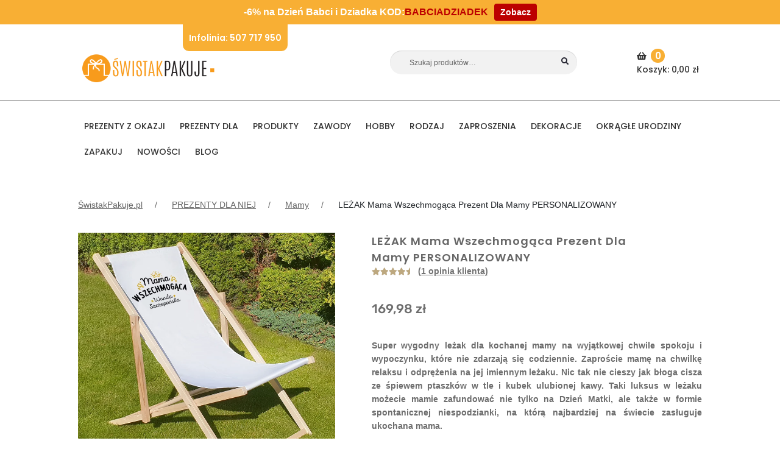

--- FILE ---
content_type: text/html; charset=utf-8
request_url: https://www.google.com/recaptcha/api2/anchor?ar=1&k=6Lc8y4IUAAAAADa2Fx0_wJoMR6aG04gdi3FgWwcL&co=aHR0cHM6Ly9zd2lzdGFrcGFrdWplLnBsOjQ0Mw..&hl=en&v=PoyoqOPhxBO7pBk68S4YbpHZ&theme=light&size=normal&anchor-ms=20000&execute-ms=30000&cb=snixmw6dssmn
body_size: 49353
content:
<!DOCTYPE HTML><html dir="ltr" lang="en"><head><meta http-equiv="Content-Type" content="text/html; charset=UTF-8">
<meta http-equiv="X-UA-Compatible" content="IE=edge">
<title>reCAPTCHA</title>
<style type="text/css">
/* cyrillic-ext */
@font-face {
  font-family: 'Roboto';
  font-style: normal;
  font-weight: 400;
  font-stretch: 100%;
  src: url(//fonts.gstatic.com/s/roboto/v48/KFO7CnqEu92Fr1ME7kSn66aGLdTylUAMa3GUBHMdazTgWw.woff2) format('woff2');
  unicode-range: U+0460-052F, U+1C80-1C8A, U+20B4, U+2DE0-2DFF, U+A640-A69F, U+FE2E-FE2F;
}
/* cyrillic */
@font-face {
  font-family: 'Roboto';
  font-style: normal;
  font-weight: 400;
  font-stretch: 100%;
  src: url(//fonts.gstatic.com/s/roboto/v48/KFO7CnqEu92Fr1ME7kSn66aGLdTylUAMa3iUBHMdazTgWw.woff2) format('woff2');
  unicode-range: U+0301, U+0400-045F, U+0490-0491, U+04B0-04B1, U+2116;
}
/* greek-ext */
@font-face {
  font-family: 'Roboto';
  font-style: normal;
  font-weight: 400;
  font-stretch: 100%;
  src: url(//fonts.gstatic.com/s/roboto/v48/KFO7CnqEu92Fr1ME7kSn66aGLdTylUAMa3CUBHMdazTgWw.woff2) format('woff2');
  unicode-range: U+1F00-1FFF;
}
/* greek */
@font-face {
  font-family: 'Roboto';
  font-style: normal;
  font-weight: 400;
  font-stretch: 100%;
  src: url(//fonts.gstatic.com/s/roboto/v48/KFO7CnqEu92Fr1ME7kSn66aGLdTylUAMa3-UBHMdazTgWw.woff2) format('woff2');
  unicode-range: U+0370-0377, U+037A-037F, U+0384-038A, U+038C, U+038E-03A1, U+03A3-03FF;
}
/* math */
@font-face {
  font-family: 'Roboto';
  font-style: normal;
  font-weight: 400;
  font-stretch: 100%;
  src: url(//fonts.gstatic.com/s/roboto/v48/KFO7CnqEu92Fr1ME7kSn66aGLdTylUAMawCUBHMdazTgWw.woff2) format('woff2');
  unicode-range: U+0302-0303, U+0305, U+0307-0308, U+0310, U+0312, U+0315, U+031A, U+0326-0327, U+032C, U+032F-0330, U+0332-0333, U+0338, U+033A, U+0346, U+034D, U+0391-03A1, U+03A3-03A9, U+03B1-03C9, U+03D1, U+03D5-03D6, U+03F0-03F1, U+03F4-03F5, U+2016-2017, U+2034-2038, U+203C, U+2040, U+2043, U+2047, U+2050, U+2057, U+205F, U+2070-2071, U+2074-208E, U+2090-209C, U+20D0-20DC, U+20E1, U+20E5-20EF, U+2100-2112, U+2114-2115, U+2117-2121, U+2123-214F, U+2190, U+2192, U+2194-21AE, U+21B0-21E5, U+21F1-21F2, U+21F4-2211, U+2213-2214, U+2216-22FF, U+2308-230B, U+2310, U+2319, U+231C-2321, U+2336-237A, U+237C, U+2395, U+239B-23B7, U+23D0, U+23DC-23E1, U+2474-2475, U+25AF, U+25B3, U+25B7, U+25BD, U+25C1, U+25CA, U+25CC, U+25FB, U+266D-266F, U+27C0-27FF, U+2900-2AFF, U+2B0E-2B11, U+2B30-2B4C, U+2BFE, U+3030, U+FF5B, U+FF5D, U+1D400-1D7FF, U+1EE00-1EEFF;
}
/* symbols */
@font-face {
  font-family: 'Roboto';
  font-style: normal;
  font-weight: 400;
  font-stretch: 100%;
  src: url(//fonts.gstatic.com/s/roboto/v48/KFO7CnqEu92Fr1ME7kSn66aGLdTylUAMaxKUBHMdazTgWw.woff2) format('woff2');
  unicode-range: U+0001-000C, U+000E-001F, U+007F-009F, U+20DD-20E0, U+20E2-20E4, U+2150-218F, U+2190, U+2192, U+2194-2199, U+21AF, U+21E6-21F0, U+21F3, U+2218-2219, U+2299, U+22C4-22C6, U+2300-243F, U+2440-244A, U+2460-24FF, U+25A0-27BF, U+2800-28FF, U+2921-2922, U+2981, U+29BF, U+29EB, U+2B00-2BFF, U+4DC0-4DFF, U+FFF9-FFFB, U+10140-1018E, U+10190-1019C, U+101A0, U+101D0-101FD, U+102E0-102FB, U+10E60-10E7E, U+1D2C0-1D2D3, U+1D2E0-1D37F, U+1F000-1F0FF, U+1F100-1F1AD, U+1F1E6-1F1FF, U+1F30D-1F30F, U+1F315, U+1F31C, U+1F31E, U+1F320-1F32C, U+1F336, U+1F378, U+1F37D, U+1F382, U+1F393-1F39F, U+1F3A7-1F3A8, U+1F3AC-1F3AF, U+1F3C2, U+1F3C4-1F3C6, U+1F3CA-1F3CE, U+1F3D4-1F3E0, U+1F3ED, U+1F3F1-1F3F3, U+1F3F5-1F3F7, U+1F408, U+1F415, U+1F41F, U+1F426, U+1F43F, U+1F441-1F442, U+1F444, U+1F446-1F449, U+1F44C-1F44E, U+1F453, U+1F46A, U+1F47D, U+1F4A3, U+1F4B0, U+1F4B3, U+1F4B9, U+1F4BB, U+1F4BF, U+1F4C8-1F4CB, U+1F4D6, U+1F4DA, U+1F4DF, U+1F4E3-1F4E6, U+1F4EA-1F4ED, U+1F4F7, U+1F4F9-1F4FB, U+1F4FD-1F4FE, U+1F503, U+1F507-1F50B, U+1F50D, U+1F512-1F513, U+1F53E-1F54A, U+1F54F-1F5FA, U+1F610, U+1F650-1F67F, U+1F687, U+1F68D, U+1F691, U+1F694, U+1F698, U+1F6AD, U+1F6B2, U+1F6B9-1F6BA, U+1F6BC, U+1F6C6-1F6CF, U+1F6D3-1F6D7, U+1F6E0-1F6EA, U+1F6F0-1F6F3, U+1F6F7-1F6FC, U+1F700-1F7FF, U+1F800-1F80B, U+1F810-1F847, U+1F850-1F859, U+1F860-1F887, U+1F890-1F8AD, U+1F8B0-1F8BB, U+1F8C0-1F8C1, U+1F900-1F90B, U+1F93B, U+1F946, U+1F984, U+1F996, U+1F9E9, U+1FA00-1FA6F, U+1FA70-1FA7C, U+1FA80-1FA89, U+1FA8F-1FAC6, U+1FACE-1FADC, U+1FADF-1FAE9, U+1FAF0-1FAF8, U+1FB00-1FBFF;
}
/* vietnamese */
@font-face {
  font-family: 'Roboto';
  font-style: normal;
  font-weight: 400;
  font-stretch: 100%;
  src: url(//fonts.gstatic.com/s/roboto/v48/KFO7CnqEu92Fr1ME7kSn66aGLdTylUAMa3OUBHMdazTgWw.woff2) format('woff2');
  unicode-range: U+0102-0103, U+0110-0111, U+0128-0129, U+0168-0169, U+01A0-01A1, U+01AF-01B0, U+0300-0301, U+0303-0304, U+0308-0309, U+0323, U+0329, U+1EA0-1EF9, U+20AB;
}
/* latin-ext */
@font-face {
  font-family: 'Roboto';
  font-style: normal;
  font-weight: 400;
  font-stretch: 100%;
  src: url(//fonts.gstatic.com/s/roboto/v48/KFO7CnqEu92Fr1ME7kSn66aGLdTylUAMa3KUBHMdazTgWw.woff2) format('woff2');
  unicode-range: U+0100-02BA, U+02BD-02C5, U+02C7-02CC, U+02CE-02D7, U+02DD-02FF, U+0304, U+0308, U+0329, U+1D00-1DBF, U+1E00-1E9F, U+1EF2-1EFF, U+2020, U+20A0-20AB, U+20AD-20C0, U+2113, U+2C60-2C7F, U+A720-A7FF;
}
/* latin */
@font-face {
  font-family: 'Roboto';
  font-style: normal;
  font-weight: 400;
  font-stretch: 100%;
  src: url(//fonts.gstatic.com/s/roboto/v48/KFO7CnqEu92Fr1ME7kSn66aGLdTylUAMa3yUBHMdazQ.woff2) format('woff2');
  unicode-range: U+0000-00FF, U+0131, U+0152-0153, U+02BB-02BC, U+02C6, U+02DA, U+02DC, U+0304, U+0308, U+0329, U+2000-206F, U+20AC, U+2122, U+2191, U+2193, U+2212, U+2215, U+FEFF, U+FFFD;
}
/* cyrillic-ext */
@font-face {
  font-family: 'Roboto';
  font-style: normal;
  font-weight: 500;
  font-stretch: 100%;
  src: url(//fonts.gstatic.com/s/roboto/v48/KFO7CnqEu92Fr1ME7kSn66aGLdTylUAMa3GUBHMdazTgWw.woff2) format('woff2');
  unicode-range: U+0460-052F, U+1C80-1C8A, U+20B4, U+2DE0-2DFF, U+A640-A69F, U+FE2E-FE2F;
}
/* cyrillic */
@font-face {
  font-family: 'Roboto';
  font-style: normal;
  font-weight: 500;
  font-stretch: 100%;
  src: url(//fonts.gstatic.com/s/roboto/v48/KFO7CnqEu92Fr1ME7kSn66aGLdTylUAMa3iUBHMdazTgWw.woff2) format('woff2');
  unicode-range: U+0301, U+0400-045F, U+0490-0491, U+04B0-04B1, U+2116;
}
/* greek-ext */
@font-face {
  font-family: 'Roboto';
  font-style: normal;
  font-weight: 500;
  font-stretch: 100%;
  src: url(//fonts.gstatic.com/s/roboto/v48/KFO7CnqEu92Fr1ME7kSn66aGLdTylUAMa3CUBHMdazTgWw.woff2) format('woff2');
  unicode-range: U+1F00-1FFF;
}
/* greek */
@font-face {
  font-family: 'Roboto';
  font-style: normal;
  font-weight: 500;
  font-stretch: 100%;
  src: url(//fonts.gstatic.com/s/roboto/v48/KFO7CnqEu92Fr1ME7kSn66aGLdTylUAMa3-UBHMdazTgWw.woff2) format('woff2');
  unicode-range: U+0370-0377, U+037A-037F, U+0384-038A, U+038C, U+038E-03A1, U+03A3-03FF;
}
/* math */
@font-face {
  font-family: 'Roboto';
  font-style: normal;
  font-weight: 500;
  font-stretch: 100%;
  src: url(//fonts.gstatic.com/s/roboto/v48/KFO7CnqEu92Fr1ME7kSn66aGLdTylUAMawCUBHMdazTgWw.woff2) format('woff2');
  unicode-range: U+0302-0303, U+0305, U+0307-0308, U+0310, U+0312, U+0315, U+031A, U+0326-0327, U+032C, U+032F-0330, U+0332-0333, U+0338, U+033A, U+0346, U+034D, U+0391-03A1, U+03A3-03A9, U+03B1-03C9, U+03D1, U+03D5-03D6, U+03F0-03F1, U+03F4-03F5, U+2016-2017, U+2034-2038, U+203C, U+2040, U+2043, U+2047, U+2050, U+2057, U+205F, U+2070-2071, U+2074-208E, U+2090-209C, U+20D0-20DC, U+20E1, U+20E5-20EF, U+2100-2112, U+2114-2115, U+2117-2121, U+2123-214F, U+2190, U+2192, U+2194-21AE, U+21B0-21E5, U+21F1-21F2, U+21F4-2211, U+2213-2214, U+2216-22FF, U+2308-230B, U+2310, U+2319, U+231C-2321, U+2336-237A, U+237C, U+2395, U+239B-23B7, U+23D0, U+23DC-23E1, U+2474-2475, U+25AF, U+25B3, U+25B7, U+25BD, U+25C1, U+25CA, U+25CC, U+25FB, U+266D-266F, U+27C0-27FF, U+2900-2AFF, U+2B0E-2B11, U+2B30-2B4C, U+2BFE, U+3030, U+FF5B, U+FF5D, U+1D400-1D7FF, U+1EE00-1EEFF;
}
/* symbols */
@font-face {
  font-family: 'Roboto';
  font-style: normal;
  font-weight: 500;
  font-stretch: 100%;
  src: url(//fonts.gstatic.com/s/roboto/v48/KFO7CnqEu92Fr1ME7kSn66aGLdTylUAMaxKUBHMdazTgWw.woff2) format('woff2');
  unicode-range: U+0001-000C, U+000E-001F, U+007F-009F, U+20DD-20E0, U+20E2-20E4, U+2150-218F, U+2190, U+2192, U+2194-2199, U+21AF, U+21E6-21F0, U+21F3, U+2218-2219, U+2299, U+22C4-22C6, U+2300-243F, U+2440-244A, U+2460-24FF, U+25A0-27BF, U+2800-28FF, U+2921-2922, U+2981, U+29BF, U+29EB, U+2B00-2BFF, U+4DC0-4DFF, U+FFF9-FFFB, U+10140-1018E, U+10190-1019C, U+101A0, U+101D0-101FD, U+102E0-102FB, U+10E60-10E7E, U+1D2C0-1D2D3, U+1D2E0-1D37F, U+1F000-1F0FF, U+1F100-1F1AD, U+1F1E6-1F1FF, U+1F30D-1F30F, U+1F315, U+1F31C, U+1F31E, U+1F320-1F32C, U+1F336, U+1F378, U+1F37D, U+1F382, U+1F393-1F39F, U+1F3A7-1F3A8, U+1F3AC-1F3AF, U+1F3C2, U+1F3C4-1F3C6, U+1F3CA-1F3CE, U+1F3D4-1F3E0, U+1F3ED, U+1F3F1-1F3F3, U+1F3F5-1F3F7, U+1F408, U+1F415, U+1F41F, U+1F426, U+1F43F, U+1F441-1F442, U+1F444, U+1F446-1F449, U+1F44C-1F44E, U+1F453, U+1F46A, U+1F47D, U+1F4A3, U+1F4B0, U+1F4B3, U+1F4B9, U+1F4BB, U+1F4BF, U+1F4C8-1F4CB, U+1F4D6, U+1F4DA, U+1F4DF, U+1F4E3-1F4E6, U+1F4EA-1F4ED, U+1F4F7, U+1F4F9-1F4FB, U+1F4FD-1F4FE, U+1F503, U+1F507-1F50B, U+1F50D, U+1F512-1F513, U+1F53E-1F54A, U+1F54F-1F5FA, U+1F610, U+1F650-1F67F, U+1F687, U+1F68D, U+1F691, U+1F694, U+1F698, U+1F6AD, U+1F6B2, U+1F6B9-1F6BA, U+1F6BC, U+1F6C6-1F6CF, U+1F6D3-1F6D7, U+1F6E0-1F6EA, U+1F6F0-1F6F3, U+1F6F7-1F6FC, U+1F700-1F7FF, U+1F800-1F80B, U+1F810-1F847, U+1F850-1F859, U+1F860-1F887, U+1F890-1F8AD, U+1F8B0-1F8BB, U+1F8C0-1F8C1, U+1F900-1F90B, U+1F93B, U+1F946, U+1F984, U+1F996, U+1F9E9, U+1FA00-1FA6F, U+1FA70-1FA7C, U+1FA80-1FA89, U+1FA8F-1FAC6, U+1FACE-1FADC, U+1FADF-1FAE9, U+1FAF0-1FAF8, U+1FB00-1FBFF;
}
/* vietnamese */
@font-face {
  font-family: 'Roboto';
  font-style: normal;
  font-weight: 500;
  font-stretch: 100%;
  src: url(//fonts.gstatic.com/s/roboto/v48/KFO7CnqEu92Fr1ME7kSn66aGLdTylUAMa3OUBHMdazTgWw.woff2) format('woff2');
  unicode-range: U+0102-0103, U+0110-0111, U+0128-0129, U+0168-0169, U+01A0-01A1, U+01AF-01B0, U+0300-0301, U+0303-0304, U+0308-0309, U+0323, U+0329, U+1EA0-1EF9, U+20AB;
}
/* latin-ext */
@font-face {
  font-family: 'Roboto';
  font-style: normal;
  font-weight: 500;
  font-stretch: 100%;
  src: url(//fonts.gstatic.com/s/roboto/v48/KFO7CnqEu92Fr1ME7kSn66aGLdTylUAMa3KUBHMdazTgWw.woff2) format('woff2');
  unicode-range: U+0100-02BA, U+02BD-02C5, U+02C7-02CC, U+02CE-02D7, U+02DD-02FF, U+0304, U+0308, U+0329, U+1D00-1DBF, U+1E00-1E9F, U+1EF2-1EFF, U+2020, U+20A0-20AB, U+20AD-20C0, U+2113, U+2C60-2C7F, U+A720-A7FF;
}
/* latin */
@font-face {
  font-family: 'Roboto';
  font-style: normal;
  font-weight: 500;
  font-stretch: 100%;
  src: url(//fonts.gstatic.com/s/roboto/v48/KFO7CnqEu92Fr1ME7kSn66aGLdTylUAMa3yUBHMdazQ.woff2) format('woff2');
  unicode-range: U+0000-00FF, U+0131, U+0152-0153, U+02BB-02BC, U+02C6, U+02DA, U+02DC, U+0304, U+0308, U+0329, U+2000-206F, U+20AC, U+2122, U+2191, U+2193, U+2212, U+2215, U+FEFF, U+FFFD;
}
/* cyrillic-ext */
@font-face {
  font-family: 'Roboto';
  font-style: normal;
  font-weight: 900;
  font-stretch: 100%;
  src: url(//fonts.gstatic.com/s/roboto/v48/KFO7CnqEu92Fr1ME7kSn66aGLdTylUAMa3GUBHMdazTgWw.woff2) format('woff2');
  unicode-range: U+0460-052F, U+1C80-1C8A, U+20B4, U+2DE0-2DFF, U+A640-A69F, U+FE2E-FE2F;
}
/* cyrillic */
@font-face {
  font-family: 'Roboto';
  font-style: normal;
  font-weight: 900;
  font-stretch: 100%;
  src: url(//fonts.gstatic.com/s/roboto/v48/KFO7CnqEu92Fr1ME7kSn66aGLdTylUAMa3iUBHMdazTgWw.woff2) format('woff2');
  unicode-range: U+0301, U+0400-045F, U+0490-0491, U+04B0-04B1, U+2116;
}
/* greek-ext */
@font-face {
  font-family: 'Roboto';
  font-style: normal;
  font-weight: 900;
  font-stretch: 100%;
  src: url(//fonts.gstatic.com/s/roboto/v48/KFO7CnqEu92Fr1ME7kSn66aGLdTylUAMa3CUBHMdazTgWw.woff2) format('woff2');
  unicode-range: U+1F00-1FFF;
}
/* greek */
@font-face {
  font-family: 'Roboto';
  font-style: normal;
  font-weight: 900;
  font-stretch: 100%;
  src: url(//fonts.gstatic.com/s/roboto/v48/KFO7CnqEu92Fr1ME7kSn66aGLdTylUAMa3-UBHMdazTgWw.woff2) format('woff2');
  unicode-range: U+0370-0377, U+037A-037F, U+0384-038A, U+038C, U+038E-03A1, U+03A3-03FF;
}
/* math */
@font-face {
  font-family: 'Roboto';
  font-style: normal;
  font-weight: 900;
  font-stretch: 100%;
  src: url(//fonts.gstatic.com/s/roboto/v48/KFO7CnqEu92Fr1ME7kSn66aGLdTylUAMawCUBHMdazTgWw.woff2) format('woff2');
  unicode-range: U+0302-0303, U+0305, U+0307-0308, U+0310, U+0312, U+0315, U+031A, U+0326-0327, U+032C, U+032F-0330, U+0332-0333, U+0338, U+033A, U+0346, U+034D, U+0391-03A1, U+03A3-03A9, U+03B1-03C9, U+03D1, U+03D5-03D6, U+03F0-03F1, U+03F4-03F5, U+2016-2017, U+2034-2038, U+203C, U+2040, U+2043, U+2047, U+2050, U+2057, U+205F, U+2070-2071, U+2074-208E, U+2090-209C, U+20D0-20DC, U+20E1, U+20E5-20EF, U+2100-2112, U+2114-2115, U+2117-2121, U+2123-214F, U+2190, U+2192, U+2194-21AE, U+21B0-21E5, U+21F1-21F2, U+21F4-2211, U+2213-2214, U+2216-22FF, U+2308-230B, U+2310, U+2319, U+231C-2321, U+2336-237A, U+237C, U+2395, U+239B-23B7, U+23D0, U+23DC-23E1, U+2474-2475, U+25AF, U+25B3, U+25B7, U+25BD, U+25C1, U+25CA, U+25CC, U+25FB, U+266D-266F, U+27C0-27FF, U+2900-2AFF, U+2B0E-2B11, U+2B30-2B4C, U+2BFE, U+3030, U+FF5B, U+FF5D, U+1D400-1D7FF, U+1EE00-1EEFF;
}
/* symbols */
@font-face {
  font-family: 'Roboto';
  font-style: normal;
  font-weight: 900;
  font-stretch: 100%;
  src: url(//fonts.gstatic.com/s/roboto/v48/KFO7CnqEu92Fr1ME7kSn66aGLdTylUAMaxKUBHMdazTgWw.woff2) format('woff2');
  unicode-range: U+0001-000C, U+000E-001F, U+007F-009F, U+20DD-20E0, U+20E2-20E4, U+2150-218F, U+2190, U+2192, U+2194-2199, U+21AF, U+21E6-21F0, U+21F3, U+2218-2219, U+2299, U+22C4-22C6, U+2300-243F, U+2440-244A, U+2460-24FF, U+25A0-27BF, U+2800-28FF, U+2921-2922, U+2981, U+29BF, U+29EB, U+2B00-2BFF, U+4DC0-4DFF, U+FFF9-FFFB, U+10140-1018E, U+10190-1019C, U+101A0, U+101D0-101FD, U+102E0-102FB, U+10E60-10E7E, U+1D2C0-1D2D3, U+1D2E0-1D37F, U+1F000-1F0FF, U+1F100-1F1AD, U+1F1E6-1F1FF, U+1F30D-1F30F, U+1F315, U+1F31C, U+1F31E, U+1F320-1F32C, U+1F336, U+1F378, U+1F37D, U+1F382, U+1F393-1F39F, U+1F3A7-1F3A8, U+1F3AC-1F3AF, U+1F3C2, U+1F3C4-1F3C6, U+1F3CA-1F3CE, U+1F3D4-1F3E0, U+1F3ED, U+1F3F1-1F3F3, U+1F3F5-1F3F7, U+1F408, U+1F415, U+1F41F, U+1F426, U+1F43F, U+1F441-1F442, U+1F444, U+1F446-1F449, U+1F44C-1F44E, U+1F453, U+1F46A, U+1F47D, U+1F4A3, U+1F4B0, U+1F4B3, U+1F4B9, U+1F4BB, U+1F4BF, U+1F4C8-1F4CB, U+1F4D6, U+1F4DA, U+1F4DF, U+1F4E3-1F4E6, U+1F4EA-1F4ED, U+1F4F7, U+1F4F9-1F4FB, U+1F4FD-1F4FE, U+1F503, U+1F507-1F50B, U+1F50D, U+1F512-1F513, U+1F53E-1F54A, U+1F54F-1F5FA, U+1F610, U+1F650-1F67F, U+1F687, U+1F68D, U+1F691, U+1F694, U+1F698, U+1F6AD, U+1F6B2, U+1F6B9-1F6BA, U+1F6BC, U+1F6C6-1F6CF, U+1F6D3-1F6D7, U+1F6E0-1F6EA, U+1F6F0-1F6F3, U+1F6F7-1F6FC, U+1F700-1F7FF, U+1F800-1F80B, U+1F810-1F847, U+1F850-1F859, U+1F860-1F887, U+1F890-1F8AD, U+1F8B0-1F8BB, U+1F8C0-1F8C1, U+1F900-1F90B, U+1F93B, U+1F946, U+1F984, U+1F996, U+1F9E9, U+1FA00-1FA6F, U+1FA70-1FA7C, U+1FA80-1FA89, U+1FA8F-1FAC6, U+1FACE-1FADC, U+1FADF-1FAE9, U+1FAF0-1FAF8, U+1FB00-1FBFF;
}
/* vietnamese */
@font-face {
  font-family: 'Roboto';
  font-style: normal;
  font-weight: 900;
  font-stretch: 100%;
  src: url(//fonts.gstatic.com/s/roboto/v48/KFO7CnqEu92Fr1ME7kSn66aGLdTylUAMa3OUBHMdazTgWw.woff2) format('woff2');
  unicode-range: U+0102-0103, U+0110-0111, U+0128-0129, U+0168-0169, U+01A0-01A1, U+01AF-01B0, U+0300-0301, U+0303-0304, U+0308-0309, U+0323, U+0329, U+1EA0-1EF9, U+20AB;
}
/* latin-ext */
@font-face {
  font-family: 'Roboto';
  font-style: normal;
  font-weight: 900;
  font-stretch: 100%;
  src: url(//fonts.gstatic.com/s/roboto/v48/KFO7CnqEu92Fr1ME7kSn66aGLdTylUAMa3KUBHMdazTgWw.woff2) format('woff2');
  unicode-range: U+0100-02BA, U+02BD-02C5, U+02C7-02CC, U+02CE-02D7, U+02DD-02FF, U+0304, U+0308, U+0329, U+1D00-1DBF, U+1E00-1E9F, U+1EF2-1EFF, U+2020, U+20A0-20AB, U+20AD-20C0, U+2113, U+2C60-2C7F, U+A720-A7FF;
}
/* latin */
@font-face {
  font-family: 'Roboto';
  font-style: normal;
  font-weight: 900;
  font-stretch: 100%;
  src: url(//fonts.gstatic.com/s/roboto/v48/KFO7CnqEu92Fr1ME7kSn66aGLdTylUAMa3yUBHMdazQ.woff2) format('woff2');
  unicode-range: U+0000-00FF, U+0131, U+0152-0153, U+02BB-02BC, U+02C6, U+02DA, U+02DC, U+0304, U+0308, U+0329, U+2000-206F, U+20AC, U+2122, U+2191, U+2193, U+2212, U+2215, U+FEFF, U+FFFD;
}

</style>
<link rel="stylesheet" type="text/css" href="https://www.gstatic.com/recaptcha/releases/PoyoqOPhxBO7pBk68S4YbpHZ/styles__ltr.css">
<script nonce="M-NBUxF6BBjgm8vGEBDMFQ" type="text/javascript">window['__recaptcha_api'] = 'https://www.google.com/recaptcha/api2/';</script>
<script type="text/javascript" src="https://www.gstatic.com/recaptcha/releases/PoyoqOPhxBO7pBk68S4YbpHZ/recaptcha__en.js" nonce="M-NBUxF6BBjgm8vGEBDMFQ">
      
    </script></head>
<body><div id="rc-anchor-alert" class="rc-anchor-alert"></div>
<input type="hidden" id="recaptcha-token" value="[base64]">
<script type="text/javascript" nonce="M-NBUxF6BBjgm8vGEBDMFQ">
      recaptcha.anchor.Main.init("[\x22ainput\x22,[\x22bgdata\x22,\x22\x22,\[base64]/[base64]/MjU1Ong/[base64]/[base64]/[base64]/[base64]/[base64]/[base64]/[base64]/[base64]/[base64]/[base64]/[base64]/[base64]/[base64]/[base64]/[base64]\\u003d\x22,\[base64]\\u003d\x22,\x22al8gwp/CpMOmC8KufsKZW2sFw5bCjyUYDBY/wpPCiQzDqMKOw6TDhX7CicO2OTbCkcKiDMKzwovCjEhteMKjM8ORXsKFCsOrw57Cjk/[base64]/CisKywrJFwrTDqnHCoCnCgsKgw4Bre39Ye2XCiG7CiCHCv8K5wozDrcO1HsOuX8OtwokHDcKVwpBLw4dBwoBOwodkO8Ozw6bCjCHClMKkRXcXGsKLwpbDtBx5woNgRsKnAsOnRiLCgXREFFPCug1Lw5YUXMKgE8KDw5jDt23ClRrDkMK7ecOPwr7CpW/CmULCsEPCgyRaKsK5wpvCnCU6wq9fw6zCullADVEeBA0xwrjDozbDisOjSh7CiMOAWBdewqw9wqN6wpFgwr3Do3gJw7LDvh/Cn8OvG3/CsC4YwpzClDgEOUTCrDEucMOEZWLCgHEmw4TDqsKkwpIndVbCmncLM8KdBcOvwoTDkjDCuFDDssOMRMKcw4TCi8O7w7VEMR/DuMKBVMKhw6R9EMOdw5sawp7Cm8KOHMKRw4UHw5M7f8OWf07Cs8O+wqxNw4zCqsKXw6fDh8O7KyHDnsKHGj/CpV7CmmLClMKtw4QGesOhc0xfJTZMJ0EQw7fCoSEOw4bDqmrDkMOGwp8Sw7bCj24fHy3DuE8fF1PDiD8lw4oPIAnCpcOdwpXCpSxYw5dPw6DDl8KLwqnCt3HCnMOIwroPwo/CpcO9aMKSEA0Aw6IxBcKzQcKVXi5MWsKkwp/CpD3Dmlpuw6BRI8KOw73Dn8OSw5p5WMOnw6nCk0LCnksUQ2Qlw4tnAkbClMK9w7F2MihIXksdwptCw7YAAcKXJi9Vwpk4w7tifyrDvMOxwrxVw4TDjntkXsOrRFd/SsOaw7/DvsOuBsKNGcOzTsKgw60bH0xOwoJuG3HCnSfCh8Khw64OwrcqwqsAC07CpsKfXRYzwp/DisKCwokNwr3DjsOHw6dXbQ4Aw7ICw5LCksK9asOBwohhccK8w5pLOcOIw79wLj3Cp2/Cuy7Co8K4S8O5w43Duyx2w60Hw40+wrZow61Mw6ZmwqUHwrrCqwDCgjDCoADCjmJYwotxdMKwwoJkEhJdERcow5Ntwo4PwrHCn2p6csK0ScKOQ8OXw6nDm2RPG8OYwrvCtsKPw7DCi8K9w5jDg2FQwqMVDgbCtcK/w7JJNsKaQWVWwpI5ZcOYwqvClmscwp/CvWnDucOaw6kZMAnDmMKxwpQqWjnDtMOgGsOEdsO/w4MEw5MXNx3DosOfPsOgHsOSLG7DoFMow5bCvsOfSGvCg1/CoRZtw7TCnAIxBMO6FMO9woDCvGAxwp3DrUvDg3fCp2bDnHzCkzDDrcK3wpEnd8KbZknDgD3CmcOSRMOMCErDi3LClk3DmRbCrMOKCwE2wpN1w7/[base64]/P8OZW1YmPsOnKEHDjEcieMOVGcKIwpxLZsOywq3CmxknOX8gw5VvwqHDpcOhwqfCm8OpYCtwYMK2w6A7woPCgHJkf8KcwpnCvsO1PBlUOsOJw6t6woXCu8K9IXzChQbCo8KPw7RFw7zDrcKscsKwPSHDnsOIIn3CiMOiwqnCvsKXwpxow7DCtMK/[base64]/CnBhfwpFawqDDonbDminClcOow53Coy0fEcK5woDCmFPCrhA5wrxhwrPDvcOzFCZtw5oewqfDvMOew7x3KnPDq8OtW8Omb8K9LmA8b34KBcKew7VEES/CgcO0ZsKWZ8K3wovCl8OWwqlQMsKTEsKpOm5LK8KGX8KUOsKtw6sUM8OkwqTDvsKkSHbDiFnDt8KCD8K+wqkfw6nDncO/w6XCpMKtEGHDocODCHDDn8O3woTCi8KYY3PCvcK3QsKVwrsywr3CusKSST3CgEp+esK1wqvCjCTCkUp3ZVjDrsO6eFPClVLCsMODCwEtEE7DmxLCu8KBVS7Dm2/[base64]/CiMK/SMKbfUbDmy1jYcK3wobDr8Knw5AOS0Vpwp00aQTCrExRwr1yw59Hw7fCnFXDiMO1woPDvWDDjV5swrPDosKRUMOFEGzDm8KEw704wrnCh18PTsOQHMKywpA/w7clwrcRLMK8TAkawo/DvsKmw4TDiEvDrsKawrU8w5oSaGcawow+Bkt4UsKxwp/DsirCm8OqLMOswph0wpTCmw93wqrDiMKKw4MYKMOKS8KcwpNxworDocK/BsKuDlADw6UfwpXChcOYE8O9wpfCi8KOwrLCiyAqE8K0w6ZFQwpnwpnCszvDonjCv8KRbmrCgifCncK/AhdQXxBcdsK+w7Qiw6ZUMlDDtGh0wpbCuygQw7PCoT/[base64]/w6fCrSnDtcKXGlwKwqAtw7ogwoY/w60GHcKuTMO9e8KAwrMxw5wywrfDunpJwo91w5LCqSDCjDAOVBNAw5Z2N8OUwrnChsOhwpzDisOgw7cBwq5Hw6Bbw5Exw6DCtHrCpcOJMcO0eCpRU8KIw5VETcO1cQIDfMKRMwnCiDoywo1oScKbEmzCmSnCjMOnQsOSw5/DhyPDrw7DnwYlM8Oyw43CmkxbSEXDhMKsM8O6w5gvw7Ihw47CnMKWI0cYFkV7NsKOesODJsOtT8OZUTB4Ez9twpwzM8KbaMKabcO7wpPDvMOrw6Ahw7/CvxYnw503w5zDjMKDaMKUT2kXwq7CgDIPVU9iYCwYw6tmd8OPw6nDoTvDhnnCvkAABcOFPMOLw4HDvMKwRRjCk8OJV0XDi8KMHMORUH0BF8KNw5PDnMKdwr7DvWXDtcKHO8Kxw4jDiMKwb8KME8KTw7tzPDAewpXCnQLCvMKeEhXDtn7DrT1uw4jDiW4SJMKWw4/CtWfCo018w50Iw7TCkBXCuh7Dq0PDr8KVV8Ktw4FTU8OTOUrCpcKGw4XDtSoxA8OVwojDh3TCiVVufcKcYFrDh8KKfirDsS/DisKYKMOkwoxRFDnCkxzCijZjw6TCgkLDi8O8wqhTIR5WbDpqEAcTCsOsw6wnXznClMO7worCmMOcw6fDiW3DvcKnw43DqsOZwrcqW3DDpUNWw5PDncO4BcO4w5zDhmPCnnofw5BSwoBAVMK+wo/ChcOuFixvDmHDpm1cw6rDnsKuw70nWSbDtRMpw4RKGMO6wrTCkjItw61KBsO8wrxYw4csDD0Swo4XMjE5IQvCjMOlw6Y/w7TCqnpvW8KUWcOGw6RNPhPDnj4ow7Z2EMOTwpcKOFHDpMKCwrp7Qy0XwrXCpQtqVidawrhocMKPbcO+DGVzfsOoBxjDonzDvCF1NlNDDsOtwqHCo1V5wrs/HFJ3wpA9exnDvBDCl8OSSlxmacKKLcOiwoUawoLCv8KtPkRRw57CnH5bwq8pGsOTUiged1UiR8K+wpjChsK9wqTDicK4w6t6wotUWRrDocKuVkvCkytKwr5jLcKAwrbClcOYw4/DjsOow70awpUew7zDv8KbKcKkwofDtUk7EG/ChMOjw4lzw5YawrUdwrDDqAYSXBFjK2p2bMO6IcOICMKnwqjCn8KwaMOdw54Ywotgw7VoNQTCrSMgTT3CojnCn8Kvw77CvF1HDcO5w4rCn8K0dsK0wrfCqEx2wqPClmAbw5pCPMKkKHTChlNzaMOjC8K8HcKqw5M1wp4xdMOuw4vDosOVbnrDmcKIw5TCusKkw75/woMdWXU3wrzDp3olZsKiH8K/AsOqw7snBTbCsWZeB2tzwonCi8K8w5xaUsOVAgVfLi47fsKffDc3fMOYVsO2CF8yRMK5w7LCrsOxwprCs8KPbVLDhMO1wp7DnRorw7JVwqzDlxvDhlTDgcOsw4fChF8cQUp7wpYQDgrDuFHCvlNkAXhxE8K4VMKOwpXCoEUJN0HCpcOuwpvDoRLDjMOEwp/CtwsZw61DV8KVVwlvMcOecMOfw4nCmyPCgEkfEWPCtMKqOkBKTFBhw43DtcKREcOKwpArw48ROlNSVsK9bMK/w4HDlcKBFMKrwr8Lwq/[base64]/CqEbCmRRJXMKBbsO6w6JTw7/CnMOMf8K6FH0jdMOtw4rDlsOiw4rDt8Kswo3CncO8IsOfUDzCj1PDuMO1wpnCkcOAw7zDlsKnDMO0w4MGXE0zKlLDisOgL8OCwpBMw7YYw4vDn8KMw48ywovDnsKHfMOCw50rw4hlCMOwfzXCiVzDindpw7rCgMK4TxXCoVRPbmrDg8OJZMO3wq4Hw4/[base64]/CjzhvdMKnw4xCe8KaRCcjw5sIZMKWw4UiwqBRek52VcO8wpVqVmzDssK0JcK+w4cZWMO7w5oKLVnCiWfDjB/DoCbCgFpIw5pyccKIw4Nnw7I3QW3CqcO5McKBw5vDj1HDuBVcw5LCt17DgE3DucOIwrPCkWk1Jl3Dn8O1wpFGwqh9CsKnEUTCisKAwqvDjhYNBUTDpsOow60uP1/CrcO/w71dw67CuMOSVFJAaMKbw7hawqnDisOSHMKvw7nClMKbw6x5Ry43wpfDjBvCosKhw7HCuMO6BsKNwpvCliEpw4bDskVDwoDCm3B3wqcMwozDmHMcwqw7w4/CoMOdeCPDj2PCgyPCjj4Uw5rDtnDDvAbDjX/Cu8Kvw63CnkAzU8OCwo7DoitjwrPCgj3CgyPDqcKcesKdJVPCsMOSwrvDjEHCqD8Hwr4awqPDtcK0VcKjXMOsLcKewptew6tbwq46wqkow7TDkFXCicKRwqvDrMKQw53Dn8Osw6ASJy7CukR8w7EmHcOawrx/ccOQZxt8w6EbwoBWwqzDg2fDrBfDmxrDlFMFeQxoaMKyeRvDgMK5wopBc8KILMOdwoPClGvCm8OeXMOUw5wLw4UNHgszw7ZowrF3HcOGfcKseGtgw4TDnsOnwpbDkMOrHsOuw6fDvsOIX8KrKF7Dog/DnhTCoWbDmsOgwqHDhMOzw6PCkT5qZy4NXMKgw67DrilcwpBCS1nDvjfDn8OcwrHCqDLDuEDCkcKmw7jDgcKNw7/ClSYCc8OIUMK6PxvDkyPDgDPDlMOgZGvCsh1rwr5Kw4LCiMKhEl9wwqEhw6fCtkTDhxHDlDHDo8O5czHCo3MeF10Pw4h3w5jCpcOLIgwcw6ICaFgIT38+NzPDgsK0wpHDrg3DonVIbjRtwqvCsEnDsSDDmcKyMVjDt8KaRhrCuMKpADMfPAB4HihTOk/Dmh5Xwq5iwpYLD8OqUMKRwpDCriBNNsOqcmTCq8KXw5DCs8OdwrfDssOJw7nDngbDkMKHOMKSwpJMw4/CgTTCi2zDtVwow6Fnd8KjDHrDisKAw5xrYMO/A2fCmQtcw5vDmsOEUcKJwqF0QMOKwrxZcsOiw607F8KpJcO4bgpGwqDDjSbDp8KQIMKBwrXDvcOkwqdqw4DChlnCgsOtw6jCh1nDoMKwwohow4XDkSlRw79iJlrDocOcwoXCgCweUcO6RsK1BhxhPWjDjsKZw67Cr8KswqtYwoPDh8KJRRosw7/CkmDCrcOdwqwAL8O9wqvCtMK1diHDpcOYFmnCiRB9woLDkCMdw5h4wrouw7QAwpTDgMOHO8KUw7N0QD0kDsO4w5kRwpZLKgRlPFXDlBbCikdzw5/DrwxoCVMew4tNw7jDssO9J8K+w4jCusKpK8OeLsO4wrMkw7LCjmNxwodDwpZJCcOHw6DChMO8J3nCosOOw4NxMcO8wqTCpsK7EcORwohYdD/DnXF7w7LChyrCiMOkIMOvbgc9w5zDmTotwqtADMKMNknDtcKJw6clwpHCg8KhTMKsw7kiacKZN8O9wqQiw754wrrCisK+wp4ywrXCiMKGwqrDs8KLGsOyw5o8T0oTEsKJSl/CgkfCo3bDp8K/YlwNw7x/[base64]/DnAvDl2vDvRpQOcKKZMK/A8KZw5wOcWsnAcKYNy7Dsw5bHsOlwpVfBzoZwqjDtynDm8K+XcORwp/DnSjDlcOGwq3CvFojw6HCvGHDrMKiw5BxccKTNMOzwrTCs2ZcKMK7w783LMODw4dSwqkzIlVuwpbDkcOpwpcIDsOQw7LCsncaScO/wrYJcMKQw6JeJMOfw4TChWPCjMKXR8OHdgLDrDIfwq/Ckm/[base64]/[base64]/CnMK/woNgwooPwpTDs8Kpw4prwppFw4bDlcKhw7HDpGnDjsKNTgNTCnZpwoJ+wrtzesOSw4LDph8CJDDDqcKWwrRhwqMpKMKUw49jcV7CrQdxwqUcwpbDmA3DlTw7w6nDp3fCkxPCjMOyw4sQPyESw5M/asKQb8KKwrDCr0jCnUrCiB/Dn8Kvw5/Dj8KTIMOmVcOww7xmwpAYDGBCa8OcCcOKwpUOf0NjMXMuZMKoa2R5UFHDmsKDwpgAwpMKEg/Dk8OLYsO/JMK9w7zDjcK/[base64]/[base64]/CvMODw6ZTVlMNMsKgw5BEK8K6ccKFICDDowEow5HCnX/DrsOlVHPDkcOewpzCpHQ8wozCm8KzUMO7wqnDtHBbDwvClMOWw4bCk8KpEBF7XxoPQcKhwpvClcKGw5nDgE/DsBPCn8KBw6bDu080WsKyYsKnP3p5bsORwowUwqcTS1fDv8OxRiZPIcK5wr3ChiFiw7RgK38zGk3CsmTClcKYw4jDtMOaDS/DjMK2w67DmsK0dgdLLVvCl8KQbB3CglUOwrNjw60CDFnDsMOow7h8IWxpKsKvw79XLsK9wpluP2gmMGjDggR2ecOKw7Y8wpDClyTCv8KCwr06RMO9QyV/[base64]/Ci1kAJw4jbsK8w7RrwpEDejA7AsO6w5wzUcOuw4xHbsK6woM8wqzCinzCuC58SMKpwq7DrcOjw4XCuMO6wr3DtMOFw7/DnMK4w6IRwpN2L8ONacOLw7dnw73CvxNhdFctCsKnFhomPsKVOwbCtgt/SwgnwovCssK9w5vCvMKDNcOzdMKHJiNSw7UlwpLDg2JhUcKcDALDpFLDmcOxP2rCvcOXc8OBZxAbIcOvI8OZI3jDhXJewrIswrwGS8O+w7nCrsKewoDDuMOQw5Icw6hJw5nChUXCssOEwofCh0fChsOzw5MqJsKuUx/CocOXEsKffcKRwoLCkRvChsKfaMK/K0glw67DnMKEw7IbAsKMw7fCkxXDvsKkFsKrw7l0w5zChMOcw7PCmwoQw6Q7w5PCvcOGAMKww7DCj8O8SsKbFAhkw6plwq5DwrPDuBXCr8OwBwsXw47DrcKnVzw7wp7ClsODw7x9wpPDpcO2w77Dh1FGakzDkCsJwqrDmMOSQjLCucO+UcKqAsOUwp/DrzJvwp3CsUJxE2/Ch8OMX3h1RRVAw5gEwowpAsKyVsKQTQk+HxTDmsKAVi0Nwr5Sw7J2DsKSDHs1w4rCsGZrwrjCol5Dw6zCiMKrXFBEQXBGIwAawp/DmcOmwpNuwonDvUXDqcKZPMK5CF3DmsKAZsKIwpPChx7Ds8OkZsKed0vCphbDkcO0GQ3CmyrDs8KLC8KSIU8jRmFVAFnCncKDwpEAw7pgIilcw7nCp8K+w5jDqcKWw7/CsC4tC8OkEyXDoi9pw4DClcOBY8OPwpfCuwrCi8Klw7d2A8KZwpLDt8OrSQ0OTcKow4PCvl8oUl4uw7DDh8KWw6U6VB/Ck8K/w4DDiMKsw7LCrhEcw7NMw5rCjCzDtsK7e1dueWkHwr0ZecKbwowpZWLDnMOPwrTDgAl4F8KCP8OcwqYsw540IsK7ClHCmiURYsOIw4dfwo89TX5mw4ABYUzCpDXDmcKcw7gXE8KgKlTDq8O3wpHCvgvCr8OQw4PCgsO/Y8OdPUjCjMKDw6jCjD8pTHnDmUDDgT3DscKaTVhRdcKOIcOxGCEgJhc1wqlcd1/DmGxpPyBhIcOqAAfCm8Ozw4LDmG4xU8ObSTvDvkfDtMKwfjVPwqA2BF3CnSc7w7XDtRnCicKgeSvCoMO5w5hhFsOpBcKhR1LDnmAswr7DuUTCq8KVw5vCk8K/[base64]/CuGzDkCl0UC7DksKxbcOow6t+bsKFw6nDssKUE8KufcOowr4uwp5Nw7lewqbCmm/CkUgybMKWw7tWw70PJ1xKw59+wqfDocO9w4/CmW85UsK8wp7DqnRdwqnCoMOHa8OMESbChX7CjxXCoMKDDR3DtsOxXsOnw659SAIOYi/DscOlRW3Dp1UdeywAJFfCtE7Ds8KzPMOiBcKVc1fDgzPCqBfDg05NwoQ8QcOUaMO+wq7CtHcQFG7CocKsaxhlw5RYwpwKw40keAAmwp0NEW/Cs23Ch1tIwrzDpsKtw4FPwrvDtMKnOVYNDMKXUMKnw7x0T8Kmw7JgJ0cgw5TCuSQafMO4VMOjIMOCwoEOdcKpw5DCpi4HFwQSdsO2DMKxw5EFKW/DnA49JcOJwqLDl3vDtzB/[base64]/DmcOiGcOmw4vDvcOywqN9wo/[base64]/DsT7Dl3B+f8KuX8OpImVVOMKZUcO5wrAZGcKDUCTCkcKEw6fDgcKDNHTDh1AoYcOYKh3DvsKdw5Y6w5pIDxcFbMKUK8Oow6fCiMOpw4fCiMO+wpXCr3/[base64]/Ct8O3w5bDgC7DrMOOZCfDrjNswpA8KcOuGkbDgH7Dsm5VO8OGCXzCiDdzw5TCtQNJwoLDpS/Cok58wr8CaRorwo8SwqV6XQvDglRPQMOww68jworDo8KTIsO9QsKOw4PDj8KYX201w6XDjcKuwpJqw4vCtSPCoMOWw5YAwrAYw5/[base64]/[base64]/w5J+wpTCoEAuw7k2w6EoYn8/[base64]/w6DDtifCu8OuwpnDo2kvN8OHwoswwoM9wqJ/wqgSwqlGwphSC1FPMcKifsKWw4RiZcKtwqfDmcKWw4nDh8K+AcKefB7Du8KyDTV4AcO7eybDg8KUfcOZNAJ9TMOmFGMjwpbDjhUfTsKEw5Atw5TCnMKiwrrCn8KJw5nCrDHCvVXCscKVYS89e3B/[base64]/DvHsuw5DDklgnw58sw6/Cl3sDwrAaR8OvKcK3woLDqBsDw5DCgcOGZsOVwqdvw6IawozCoWErEkjCn0bCs8Kow4LCqVjDgkwaUTQ7PsKkwo5swqPDr8OqwobDnX/DvFY3wpsEf8K/woHDhsK1w6LCnwY+wpRkasK1wofCt8K6flRnw4McOsOaScK3w5AjYhbDtGs/[base64]/w5HDqsKvS8OUw5cJwqRUw73CmsOJRcKzwo1Tw5PDr8KLClHDjGZPw5nClcOHeSHCnzPDuMKBSsO1BwnDg8KRVMOfHzwpwpQmNcKFcGIxwrkVXQAqwrgWwrZoAcKhBcOpw60aYETDt33CszcVwrnDtMKAwrIVecOKw6zCtxnDuS7DnXNfLcO2w7/CnhTDpMOLA8KbFcKHw50FwqZ3A2pwInPDlcKgCi3CncOjw5fCqcOGPEcPYsK/w6QrwrfDpUthOVpvwpg7wpBdO1B6TsORw4FrZk7ChGXCiwQYw5DDisOWwrFKw63DqgMVw5/CqsKaesKvA2A7YVUow6nDlxrDnHlhDR7DpcOFf8KTw7k3w4JYM8KywoHDkAHDqhZ5w4kKUsOgdMKJw6jCq3pFwqF0WQvChcKvw6zDu37DscOxwr5Uw6wLMHDCsGktXX7Cl3/[base64]/[base64]/[base64]/[base64]/CicKyO0wiecKYFzXDsiPDr8OSMWvCjCMXLMOMw77DncK5KcKQw43CiFtLwodVw6pLTAPDlcO/B8Kmw6xYPhQ5ATFdf8KLPAIecA/DhGRPWDQiwrnCvxfDkcKFwonDp8Oaw7A+IyzCqMKPw54LdGPDlMOcbAR1wpUkdWpaasOow5XDtsOUw5xPw7NwciPCgkdVOsKDwql0NcKwwr44woByYsK+w7cuKy0Rw5dCRMKFw6RqwovCpsKsLn7Cv8KRSAsfw6kaw4FdVyPCnsO+HH/Dkyg4GDQwUiowwq5pXgTCqE7DlcOrIwBRJsKLJcKkwr1xegjDrn/Dt3cXw4VyVnzDncKIwoLDihzCiMOSRcONwrA6FDcILQ/DiGYAwojDpcOWWw/Dv8K9blB5PMOVw47DqsKmw6jCgDvCh8O7A1TCrsKjw4QNwoHCgBTCoMOdJ8OZwpZleElGw5bCqB4TMD3DrDlmVUEVwr0Pw7fDksOOw5srETMmJDcgwojDnEHCrDoCNMKVFTXDpcOvSCDCuADCqsKyHhtBV8Ktw7LDoEobw5jCmcKOdsOrw5/Cn8K4w7Ngw5bDkcKxXhjCsl5BwrvDv8OVw4Uffh/DqcOVd8KBw5MtEsOLw67Ds8OEw5/CocOuFsOewrjDgsKqRDszUiRKOFMowqweSh5gNX4tF8KtMsOOTH/DicOHUmQ/[base64]/[base64]/CpcK6czLDrMOHw7LCrsO+BQDDrsO3Iy55VXvDvDdcwrTCvMOzYMKBCsKBw7vCrS/[base64]/EcORw4bDrS8jw6tlc8O8Ql3CrRBLwrgwJlhiwovCkF8WfMK/[base64]/CmsKOKERlwpY3wofCrXIVJETCvDVDwoVdwp17dFMdasOvw7jCr8KNw4BNw4DDp8ORCh3DoMK+wo1gw4fDjE3Cn8ORRSjCu8KewqB1wqMyw4nCtMK4woxGw4nCknrCu8Oxw418ayjCqMKxPFzDuFJscRjCscKpGMO4dcK+w5M/[base64]/w4tZwpHDicOHwq10wo3Ci8KDV8KJYcKjGcKrFmrDuAZYw5DDu1hPUQjCgsOrWkR8P8OeJcO2w6F2WyvDk8KqPMKHcTfDhGrCrcKTw5HCpkpsw6ctwp9ew77DrSPCsMK9OBEqwo4rwqHDl8KDw7LCj8Omw64uwqDDkMKzw6DDjMKxw6jDoR/ClWVRJDc1w7HDnsOEwq8qTVgZXxjDhgAjOsKyw4AFw5rDg8K2w67DgcOkw6wzw4MDSsORw4sbw69rHMOvwrTCqnbCj8OQw7HDg8ODDcOUdsKMwqZXesKUfsOJcybCrcKew5DCvy3CksK4w5APwrPDuMOIwp/[base64]/[base64]/aMKmYMOyLWHCinPDncOjC8KLMiIaw5Bfw7bDvE7Dsl5MAMK2LD3CiXA7w7k6N1fCuj7Ct0zCnDzDucOKw67Dj8K2wrTDuSrDj37Cl8KQwotDYcK+w5FvwrTCl2MTw59PFQvCo0PDnsKywrQtF2jCtnXDtsKUV2/DiFgYcWAjwpI1NMKbw6LCqMO0ScKsJBdQSwc5wr9uw7bCpMOlJVNHXMK3w61Jw5NfBEEWH1vDncK4ZipMXijDgcOZw4LDtnPCiMOzfTlFCFLDkcK/BUXCjMOuw6/[base64]/DnW/CrcKYBcKMLMOZIxVEw40ew5DDknUqwprDk3tjScO9S0jCucO9C8OIIVxoEsODwoMQw6c7w5zDmx7CghlNw7IMT0LCq8Ojw5DDqcKMwoYIZj1ew7hgworDhsOnw48jwo1jwo/[base64]/CkTtnw6MEOkFGw6nCvsKrw47CllM2w4zDmcOgMSPCmcKjw4vDhcOnwrbClE3DvcKOdMK8OMKTwq/ChcKkw43ClsKrw5XCrsKVwrpGZS8DwrDDkFrCjy5LZcKucsKnwpbCtcOEw5QUwrLCtcKDw4UnQjBRITVQwqNrw6HDlsOlRMKzGgHCvcK3wpnDk8KaHcOTZ8OsIsO9dMO/bi7DvibCv1DDm2nDhsKEPRbDtg3Dk8K7w45xw4/DsQktwpzCqsOcQMKJTm9WdHEvw59CCcKlw7rDqVFGcsKBwpp1wq0qA3XDlnhrcj8wID3CuWN4ZTnChxbDtnJ5w6zCikF+w4/Dq8K0VEpKwrzDv8K9w55Nw6Jkw7RpYMOywqHCqzXDqVjCuiFiw6rDlkDDjsKjwoUNwpExW8OgwrPCksOfwrtIw4YBwofDhRXCmERLRjHDjMKVw57ChcOELMOIw7nCoGvDhsOrTMKNGGo6w67Cq8OLJ2Ajd8OAbTYew6o7wqobwqo6V8O6FQ7CocK/[base64]/SjzDim9Nw4PCtAhowoUuC2nCnMKQw4TDvcOiQ1nCnRHCkMKpNsOpMUcUwrjDjMKUwoPDr3kKJ8KudcKDwrDCslfCiWbDgW7CgzjCtS1FDcK6FlB2ISgGwpVMJsKMw6ghF8O/bQkzLm3DmyTChcK9MB7CgwQCNsKNczLDoMOfdXjDrcOmTsOYChUuw7PDgsKlUBnCgcOZLWjDlkM2wr1KwrtuwptawrkjwogufnzDpi/DpcONGD8ZPhzCocK9wrQ1aF7Cs8OmcgzCuS7DqMKtI8KgJcKkLcOvw5Jnw7vDlmfCiirDlhZ/w43CqsO+dTtsw7poVcKUUcOPw41tA8OGPUdVbEZvwqkGNCvCjAbCvsOFMGfDv8O+wrjDoMKqLDEiwrfCkMOIw7HCsUDCgC8LZwhBC8KGJ8OVCsOLfcKKwpozwr7Cs8OuLcKeUBrDiykpwqsvdMKWwqDDvsK1wqEpwp1XPG/CrWDCrg/Dj0nCszhhwoEDAxY5GmN7w7Y7csKKwpzDjG3CvMO4IF/DnGzChVzCnRR4bkIcayQyw7BQJsKSV8OBw611em/CrcO9w6fDrRjCtcOPdR9fVBbDoMKLw4Uaw5EYwrHDgkZlXsKiLcK4aErCvHJswofDkcOvwr0GwrhDYsOKw5FHw4AFwp8cR8KAw7DDqMKsBcO9CE/CpB1IwpXDnTPDgcKSw4UXM8OFw4rDgwsrPn3DsCZAPlTDn0ttw4XDl8Oxw6xjQBk/LMOkw5HDqsOkbsOiw4BxwqMKQ8OowrwrX8KxTGIQNypnwq/[base64]/c8O7ej3DuMOgBkRJw7ILXz9OQMOcLsKJGHvDumw9RE/CsXRsw6FRJmjDssOsKMOkwp/DjHDCgMKxw5vDocKBAUFowo3ChMO0woxZwpBOA8KlHMOhRsOqw65Xw7fDrSfCjMKxQxzCiTbCosKPbTPDpMOBfcO0w7rCg8Omwp4uwoFmPWvDqcOtZ34yw4PDiijDq1bCn10hFHIMwp/Dmwo0LXjCj1DDjMOvWAhWw6ZTAgwBUsKLa8OhM0HCvn7DkcO+w7cvwp14bF9zw60Nw6PCvhvCm0o0JsOgJ1IuwplKQMKHDcOnw7PClm9Nwq5vwp3Chk3Dj03DqcOsP1LDlzzCjVJMw7siAS/[base64]/CksKww5cSX8OFwr/DiBzDgsOpA8OyG2/Co8KIKzvCr8Knw6Jsw47DicORwoRSMibCjsObEwE3woPClQRHwpnDoDxAYS4Vw4hdwrp7a8OiJVLCh1TDh8KjwqTCtg1pw4PDmsKRw6TCs8OCVsOdVWjCs8K2woXCh8Ogw7Zowr/CpQModVNRw6rDvMKYfTZnNMO4w5UYRmXCkcKwC2LChx9swqcZw5RuwodWSywKw6LCtcKnFz7CpU8Rwq/CpQstUcKIw4vCsMKvw4VEwpt1VMKfN3XCpmTDqUwgIMObwqwbw53DnClgwrVBZsKDw4fCisKIJTXDpG54wpfCu0ZywoBfaVfDkwPCncKIwobCmmHCgzjDmA5/[base64]/Tg8Ew4AAb8KQbRTDu8OgWcKYZz1Ew5PDmxfCr8KZTX8QKcOJwqzDqj4PwpjDocOCw6VUw7rCmCB+G8KZTsOEOkbDlMKqRkZ7w54oYsKuXF3DkEspwp8bwpxqwpQDQ1/CqxjChSzDmyDDqjbDl8OnVXpuZhthwoDDimVpw43CvMOxwqMgw4fDuMK8Zm4owrF2w6BJQsKTCnvCkV/DksKdYE1iIlfDkMKTZj7DtFMyw4E5w4gwCi0vE0rCtMK9flPCv8KVcsKvL8OVwoxKe8Kia0UTw6PDhFzDshwlw5EQSQZnwrFDw5/[base64]/[base64]/Doiw5OcO2A8KswrDDuzvDhhnDg8Kcwro+wotJJ8Odw5wewqosZMKWwr0FN8O4EHw4AcOkK8K1U1FBwotKwqPDp8Ohw6d+wqjCuWjDjgxhMiHCpT/Cg8Kjw69sw5zDtw7CqCpgwoLCu8KcwrDDpic7wrfDjmvCuMKsRMKkw5fDgsKIwqHDgRANwoNYwrDDtsOxGMKew67CoSECEA5ya8Kkwp1QTAcmwpofR8K4w6HDusObQQ/DjsO7ecK8ZcK2IVYGwqrCocOuTFvCi8OSImPCksKkPsOOwosifSDChcKkw5bDlMOfQMKSw4wZw5FcDwcJGk1Kw6XDuMOjQ0QcL8O6w43DhsOrwq55wrTDr19xOcOsw5xhJyzCssKvw5jDinXDpR/DssKHw74OWCxowo86wrzDkcKew7F5wpbDkwIxwo7CjMO2C0Brwr0ww6oPw5QRwqBrCMOWw5J+BG1kK2rCkBURD1d/wqPCvUBgV0fDgBHDhsK2A8OwE0nChHxqBcKpwrfCigwQw7PCtA7CsMOrY8KLDn8Fe8Kuwq0zw5YdasOqc8OnOAzDocK6F3E1wqLDhFJaKMOJw67CjsOTw5XDpsK5w7RRw70rwppRw6tMw7bCtR5Awp12PiTCv8ODUMOIwpMYw7fDsgAlw7N/w7/Cr1zDqwLDmMKhwq8CfcOHGsKqQzvCjMKiCMKSw79SwpvCrhFaw6sBKH7CjSJ2w4dXGz58GhnCncKQw7vCucO4fi8EwpfCqVUad8OzHE1Zw4JywrjDj3vCvk7DgW3CvcO6wrMhwqpawr/[base64]/w7fDjEzClcKMw67Co2YJXcKFC0gPVsKlQMOowrrCkcO4w64Xwr3CssONZhDDh3Mew5/Dj050IsKLwqNpw7nClX7CmAdCWAIYwrzDpcO+w5hOwpN5w5fDpMKQPy3DssKQwpEXwrZ0O8OxY1HCtsOUwp/ChMO5wr3CpUwqw7nChjE7wrhTcBzCp8OHBwVufBgVFcOHRMO8MXdmF8Otw4rDuU4twoZ5IBTDh3Jiwr3CtFbDkcObJQh8w6fCgXpSwqfCr1xuS0LDqzXCqgvCsMOuwobDgcOjcn3DuQLDi8OcMypDw4/DnkBSwq0cU8K2LcONTj1SwrpuX8KzHWxNwpcnwpzDgsK3KcODfB/DoTzCmUnDq2XDn8OWwrbDl8OjwrtEP8OiPXhFOQwrJi/DjUrCpRzDjmjDqH0HG8KZH8KDwrHCjhzDo2XDtMKjWwLDosKrOcOjwrrDvcKjWMOFMMKtw481MEUxw6fDiH/CkMKZw6LCjXfCmjzDiCFqw4TCmcORwpA2VMKAw5nCsx7DosO1PwTDpcKAwpEKYRBkOcK/O3FAw5pwYsO5w5DCm8KdL8Obw7fDgMKOwr3ChxJ2wrlUwpYHwpvCmcO6WTXCpnPCjcKSSgE/wpVvwrhcN8KPWgIbwq3CpMOew6wfLggQZsKpRcK7f8KGeAkqw71dw5toaMKuWMO9CsOlRMO7w5RYw43CqsKNw53Cqn0/P8O0w6oOw7HDk8KAwoo9wqxpJApWXsOgwq4Kw7k9CyfDtkTCrMOycGrDo8OwwpzCi2XDrApcezksAkjCmk7Cl8K2XjZNwq/Dh8K4EhQuLsKfM00kw5Vtw7B9ZMKWw73CnjJ2wqkaEQDDn2LDrMKAw6QtAsKcUMOlwoFGYFXCusOSwprDncOOwr3Cs8KtcmbDrcKWGsKswpYdeENYCgrCjMKOw4fDicKCw4DDgDV/JUBWXirCksKVUsOwW8Knw7rDpcKGwqpNbsKGa8KdwpTDqcOLwojCr3oTJ8OXNRQBJ8KUw7sEO8K8VsKBw4bCnsK9SB9ON2nDuMOsdcKEJngyUEvDp8OwFmpcPWcmwpxiw5EjGsOQwoV1wr/Drz44YWHCt8O4w4QgwrokGQoaw4TDlcKQGMKmRzrCvMOrw7PCh8Kiw73CnMKywqXDvj/Dn8KKwrgOwqzCksOhCn3CqAZ+dcKhwqTDi8O+wqw5w61oe8Oqw7xgO8O5dcOnwp/CvzoOwobDjcOfVcKEwqBoBl4Swotsw7DDscONwqXDph7CjsOefT/DpsOHwqfDiWkYw6JCwrVhdMKUw4ICwqXCkQ83XhdGwo/Dm0DCr30fw4MLwqfDtMK/UcKkwrQvwqZma8Kwwrpmwrlrw6HDjFLCmcKUw7dxLQtiw694Bg7DrWXDlVRCMQxKw6RRO0BawqsXBcO7VsKrwpDDtE/DkcOBwoHDkcK2woJ2bAfDskV1wosnJ8O+wq/Cp29bK2nCgsKeF8KzKCwNw6jCsRXCjX9bwq1gw4TChsOFZxxrY3pVb8KdfMKsd8KTw6HCicOawplEwrVcSw7Ck8KdPScYwqbDiMKtQzB7XcKzU2nCjX9Vwq46AsKCw5QJwoA0CH5DUDoWw5lUJcKTw5HCtDo/cRDCpsKIdh7CtsOOw59iATRWE3bDp2rCq8OTw6HDi8KRKsOfwp4Jw6rCt8KKOcKCTsKyK3tCw40KIsOdwrhCw7/CqHDCq8KDHMKUwr7Dgn3DtH3CpsKaYXkWwrI3Wx/CmV/DtA/CocKFLitiwpzDp37CvMOZw6XDkMKyIzoEZsO7wo/CpwDDkMKLa01Ew6Ykwq3DhEbDliRcCsO5w4vCg8ONGG3DssKyQhvDq8OsHQTDu8KaT23Cu3URF8KyXsOdwr7CjcKbwrrCp1bDncKBw5lRXMOjwrh1wrzCp17CvynCn8K0GhHCnFrCisOsJWjDhcOWw4zCiURpMcOwRi/DhsOSSMOXZsKcw7UBw5tWwozCjcKjwqbCjsKQwqIMwrHClsOfwp3DgkXDnGFRLCRgaRUcw6h4J8OCwo9jw7vDuWI2VynCjlEQwqVHwpl/[base64]/Cr8OEwp9IADvCkU5OKH4Kw43DqMKnVcOIwpXCtCsNwqsMFSLDl8OgRsOZMsKpOMKKw7/Cn3ZKw6TCpcOpwrtOwo3Cr3HDpsKtTMOdw6duwr7CkhvChGJ7GBPCusKnw5NVQm/CpmPCj8KFRkPCsAYKIxbDnhDDmsOSwoMpHyprAMKqw7fCn1ABwrXCrMK5wqkRw6JWwpITwr5hacOawr3CrMOIw54uFwswYMKSdn/CoMK2FMOvw7Yzw44Gw5JQQF83wrjCrMKVw4bDrlc3w6N8woVjw5EuwpPDr33CogvCrsOSTRHCoMOjQHfCr8KOCHHDs8OIc1dMV0o7wo7DmxszwooHw5Uxw4EEw79SMQjCi30oTcODw6PCncOUYMK0VCHDvF1vwqcuwpLDtsOORm1mw7/[base64]/CvHDDpTNHw4VPw4/DgcOLwrU5OcKkw7HCksKCw4Q+e8KbSMOmdkbCrmfDs8KOw7ZUFsOkd8KMwrYyb8Ktwo7CgncywrzDngPCmlgTSwEIwrV0UsOhwqLDum/[base64]/Cj8OYVsKKecO2B3/[base64]/DjcKLwqNVLHokYxAFw4LDj8O3w5XCnMOccn/Do01xfcKIw64AY8OZw4PCjjsXw5rCjcKiHwhdwoYEd8OKLcOLwoRpbVfDnUwfcsOWE1fCjcOrHMKreHfDpiDDqMOKcSIzw4Rgw6rCuAPCu07DkTHCm8OOwr3CkcKfI8Obw4pOE8OTw6E0wrksY8O0FTHCuSsNwrnDmMK7w4PDrG/[base64]/[base64]/w5EgwpjDm8OQw4DDiMKGCMKFRjrDncKzU8KNXmvDk8K6HHDCjsOcFy7CuMO2aMOIQcKSw48Iw4xJwo1jwr/CvC7CksOnDcOtw5LDtBPDoCE/FQ3CgV4SUlbDpD7CtUPDsynDv8Kgw6puw4DCk8ObwoU1w58lR1YYwokwN8OBasOvZcK6wo4FwrUAw7/[base64]/[base64]/J8KoGMKBw6bDvMKqbDvDvHLCuMK4woo8w49swohKcmt4KRUjw4fDj1rDk1hBThQXwpcUcRc7JsOtInVIw5gyDA5XwrQzW8KYcMKIWBDDiyXDvsKLw6DCs2nCg8O1bDY0QELCs8Klwq3DicKqWMKQOMKMw6/[base64]\x22],null,[\x22conf\x22,null,\x226Lc8y4IUAAAAADa2Fx0_wJoMR6aG04gdi3FgWwcL\x22,0,null,null,null,1,[21,125,63,73,95,87,41,43,42,83,102,105,109,121],[1017145,942],0,null,null,null,null,0,null,0,1,700,1,null,0,\[base64]/76lBhmnigkZhAoZnOKMAhmv8xEZ\x22,0,0,null,null,1,null,0,0,null,null,null,0],\x22https://swistakpakuje.pl:443\x22,null,[1,1,1],null,null,null,0,3600,[\x22https://www.google.com/intl/en/policies/privacy/\x22,\x22https://www.google.com/intl/en/policies/terms/\x22],\x22bLpOfYmt1eRxwee7ZjQenUuTr+jQk+Z/LpFHYYGIlYs\\u003d\x22,0,0,null,1,1768947926738,0,0,[120,8,234,192,81],null,[199],\x22RC-Xrlozb467sipxg\x22,null,null,null,null,null,\x220dAFcWeA64N9_UBzn7NI4pDyh030kZXySdmibH5xPIhzAFX6oYWv9QR5Jvl3qyq_y4jxU4hOuxEReGJQ5AjDgWQ--s_g3K4L3SdA\x22,1769030726769]");
    </script></body></html>

--- FILE ---
content_type: application/javascript; charset=utf-8
request_url: https://swistakpakuje.pl/wp-content/cache/min/1/wp-content/themes/storefront-child-theme/js/update-cart-item-ajax.js?ver=1764878161
body_size: 64
content:
(function($){$(document).ready(function(){$(".gift-popup-show").on("click",function(){$(".gift-popup").toggle()});$('.prefix-cart-notes').on('change keyup paste',function(){$('.cart_checkout').block({message:null,overlayCSS:{background:'#fff',opacity:0}});var cart_id=$(this).data('cart-id');$.ajax({type:'POST',url:prefix_vars.ajaxurl,data:{action:'prefix_update_cart_notes',security:$('#woocommerce-cart-nonce').val(),notes:$('#cart_notes_'+cart_id).val(),cart_id:cart_id},success:function(response){$('.cart_checkout').unblock()}})})});$(document.body).on('updated_cart_totals',function(){$(".gift-popup-show").on("click",function(){$(".gift-popup").toggle()});$('.input-text.qty').on("change paste keyup",function(){setTimeout(function(){$("[name='update_cart']").trigger("click")},2000)});$('.prefix-cart-notes').on('change keyup paste',function(){$('.cart_checkout').block({message:null,overlayCSS:{background:'#fff',opacity:0}});var cart_id=$(this).data('cart-id');$.ajax({type:'POST',url:prefix_vars.ajaxurl,data:{action:'prefix_update_cart_notes',security:$('#woocommerce-cart-nonce').val(),notes:$('#cart_notes_'+cart_id).val(),cart_id:cart_id},success:function(response){$('.cart_checkout').unblock()}})})})})(jQuery)